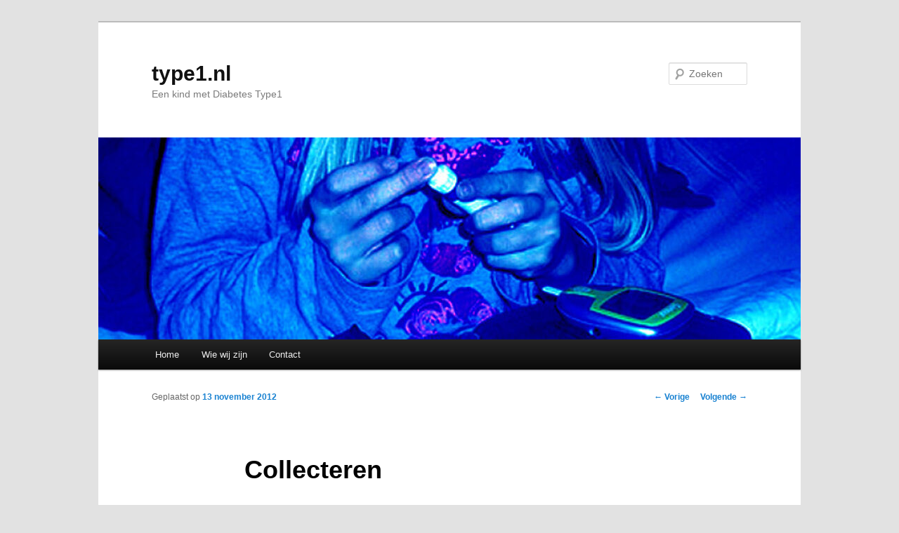

--- FILE ---
content_type: text/html; charset=UTF-8
request_url: https://type1.nl/collecteren/
body_size: 9517
content:
<!DOCTYPE html>
<!--[if IE 6]>
<html id="ie6" lang="nl">
<![endif]-->
<!--[if IE 7]>
<html id="ie7" lang="nl">
<![endif]-->
<!--[if IE 8]>
<html id="ie8" lang="nl">
<![endif]-->
<!--[if !(IE 6) & !(IE 7) & !(IE 8)]><!-->
<html lang="nl">
<!--<![endif]-->
<head>
<meta charset="UTF-8" />
<meta name="viewport" content="width=device-width" />
<title>
Collecteren | type1.nltype1.nl	</title>
<link rel="profile" href="https://gmpg.org/xfn/11" />
<link rel="stylesheet" type="text/css" media="all" href="https://type1.nl/wp-content/themes/twentyeleven/style.css?ver=20240716" />
<link rel="pingback" href="https://type1.nl/xmlrpc.php">
<!--[if lt IE 9]>
<script src="https://type1.nl/wp-content/themes/twentyeleven/js/html5.js?ver=3.7.0" type="text/javascript"></script>
<![endif]-->
<meta name='robots' content='index, follow, max-image-preview:large, max-snippet:-1, max-video-preview:-1' />

	<!-- This site is optimized with the Yoast SEO plugin v19.10 - https://yoast.com/wordpress/plugins/seo/ -->
	<meta name="description" content="Kind met Diabetes Type 1" />
	<link rel="canonical" href="https://type1.nl/collecteren/" />
	<meta name="twitter:label1" content="Geschreven door" />
	<meta name="twitter:data1" content="Antoinette" />
	<meta name="twitter:label2" content="Geschatte leestijd" />
	<meta name="twitter:data2" content="3 minuten" />
	<script type="application/ld+json" class="yoast-schema-graph">{"@context":"https://schema.org","@graph":[{"@type":"WebPage","@id":"https://type1.nl/collecteren/","url":"https://type1.nl/collecteren/","name":"Collecteren | type1.nl","isPartOf":{"@id":"https://type1.nl/#website"},"primaryImageOfPage":{"@id":"https://type1.nl/collecteren/#primaryimage"},"image":{"@id":"https://type1.nl/collecteren/#primaryimage"},"thumbnailUrl":"https://type1.nl/wp-content/uploads/collectantje-225x300.jpg","datePublished":"2012-11-13T18:08:56+00:00","dateModified":"2013-09-25T14:58:50+00:00","author":{"@id":"https://type1.nl/#/schema/person/5b3766f52ab9a5ee9fbc7b91d2ae59ce"},"description":"Kind met Diabetes Type 1","breadcrumb":{"@id":"https://type1.nl/collecteren/#breadcrumb"},"inLanguage":"nl","potentialAction":[{"@type":"ReadAction","target":["https://type1.nl/collecteren/"]}]},{"@type":"ImageObject","inLanguage":"nl","@id":"https://type1.nl/collecteren/#primaryimage","url":"https://type1.nl/wp-content/uploads/collectantje-225x300.jpg","contentUrl":"https://type1.nl/wp-content/uploads/collectantje-225x300.jpg"},{"@type":"BreadcrumbList","@id":"https://type1.nl/collecteren/#breadcrumb","itemListElement":[{"@type":"ListItem","position":1,"name":"Home","item":"https://type1.nl/"},{"@type":"ListItem","position":2,"name":"Collecteren"}]},{"@type":"WebSite","@id":"https://type1.nl/#website","url":"https://type1.nl/","name":"type1.nl","description":"Een kind met Diabetes Type1","potentialAction":[{"@type":"SearchAction","target":{"@type":"EntryPoint","urlTemplate":"https://type1.nl/?s={search_term_string}"},"query-input":"required name=search_term_string"}],"inLanguage":"nl"},{"@type":"Person","@id":"https://type1.nl/#/schema/person/5b3766f52ab9a5ee9fbc7b91d2ae59ce","name":"Antoinette","image":{"@type":"ImageObject","inLanguage":"nl","@id":"https://type1.nl/#/schema/person/image/","url":"https://secure.gravatar.com/avatar/33f3111a957dc268f245761f020a9d9e?s=96&d=mm&r=g","contentUrl":"https://secure.gravatar.com/avatar/33f3111a957dc268f245761f020a9d9e?s=96&d=mm&r=g","caption":"Antoinette"},"url":"https://type1.nl/author/antoinette/"}]}</script>
	<!-- / Yoast SEO plugin. -->


<link rel="alternate" type="application/rss+xml" title="type1.nl &raquo; feed" href="https://type1.nl/feed/" />
<link rel="alternate" type="application/rss+xml" title="type1.nl &raquo; reactiesfeed" href="https://type1.nl/comments/feed/" />
<link rel="alternate" type="application/rss+xml" title="type1.nl &raquo; Collecteren reactiesfeed" href="https://type1.nl/collecteren/feed/" />
<script type="text/javascript">
window._wpemojiSettings = {"baseUrl":"https:\/\/s.w.org\/images\/core\/emoji\/14.0.0\/72x72\/","ext":".png","svgUrl":"https:\/\/s.w.org\/images\/core\/emoji\/14.0.0\/svg\/","svgExt":".svg","source":{"concatemoji":"https:\/\/type1.nl\/wp-includes\/js\/wp-emoji-release.min.js?ver=6.1.9"}};
/*! This file is auto-generated */
!function(e,a,t){var n,r,o,i=a.createElement("canvas"),p=i.getContext&&i.getContext("2d");function s(e,t){var a=String.fromCharCode,e=(p.clearRect(0,0,i.width,i.height),p.fillText(a.apply(this,e),0,0),i.toDataURL());return p.clearRect(0,0,i.width,i.height),p.fillText(a.apply(this,t),0,0),e===i.toDataURL()}function c(e){var t=a.createElement("script");t.src=e,t.defer=t.type="text/javascript",a.getElementsByTagName("head")[0].appendChild(t)}for(o=Array("flag","emoji"),t.supports={everything:!0,everythingExceptFlag:!0},r=0;r<o.length;r++)t.supports[o[r]]=function(e){if(p&&p.fillText)switch(p.textBaseline="top",p.font="600 32px Arial",e){case"flag":return s([127987,65039,8205,9895,65039],[127987,65039,8203,9895,65039])?!1:!s([55356,56826,55356,56819],[55356,56826,8203,55356,56819])&&!s([55356,57332,56128,56423,56128,56418,56128,56421,56128,56430,56128,56423,56128,56447],[55356,57332,8203,56128,56423,8203,56128,56418,8203,56128,56421,8203,56128,56430,8203,56128,56423,8203,56128,56447]);case"emoji":return!s([129777,127995,8205,129778,127999],[129777,127995,8203,129778,127999])}return!1}(o[r]),t.supports.everything=t.supports.everything&&t.supports[o[r]],"flag"!==o[r]&&(t.supports.everythingExceptFlag=t.supports.everythingExceptFlag&&t.supports[o[r]]);t.supports.everythingExceptFlag=t.supports.everythingExceptFlag&&!t.supports.flag,t.DOMReady=!1,t.readyCallback=function(){t.DOMReady=!0},t.supports.everything||(n=function(){t.readyCallback()},a.addEventListener?(a.addEventListener("DOMContentLoaded",n,!1),e.addEventListener("load",n,!1)):(e.attachEvent("onload",n),a.attachEvent("onreadystatechange",function(){"complete"===a.readyState&&t.readyCallback()})),(e=t.source||{}).concatemoji?c(e.concatemoji):e.wpemoji&&e.twemoji&&(c(e.twemoji),c(e.wpemoji)))}(window,document,window._wpemojiSettings);
</script>
<style type="text/css">
img.wp-smiley,
img.emoji {
	display: inline !important;
	border: none !important;
	box-shadow: none !important;
	height: 1em !important;
	width: 1em !important;
	margin: 0 0.07em !important;
	vertical-align: -0.1em !important;
	background: none !important;
	padding: 0 !important;
}
</style>
	<link rel='stylesheet' id='wp-block-library-css' href='https://type1.nl/wp-includes/css/dist/block-library/style.min.css?ver=6.1.9' type='text/css' media='all' />
<style id='wp-block-library-theme-inline-css' type='text/css'>
.wp-block-audio figcaption{color:#555;font-size:13px;text-align:center}.is-dark-theme .wp-block-audio figcaption{color:hsla(0,0%,100%,.65)}.wp-block-audio{margin:0 0 1em}.wp-block-code{border:1px solid #ccc;border-radius:4px;font-family:Menlo,Consolas,monaco,monospace;padding:.8em 1em}.wp-block-embed figcaption{color:#555;font-size:13px;text-align:center}.is-dark-theme .wp-block-embed figcaption{color:hsla(0,0%,100%,.65)}.wp-block-embed{margin:0 0 1em}.blocks-gallery-caption{color:#555;font-size:13px;text-align:center}.is-dark-theme .blocks-gallery-caption{color:hsla(0,0%,100%,.65)}.wp-block-image figcaption{color:#555;font-size:13px;text-align:center}.is-dark-theme .wp-block-image figcaption{color:hsla(0,0%,100%,.65)}.wp-block-image{margin:0 0 1em}.wp-block-pullquote{border-top:4px solid;border-bottom:4px solid;margin-bottom:1.75em;color:currentColor}.wp-block-pullquote__citation,.wp-block-pullquote cite,.wp-block-pullquote footer{color:currentColor;text-transform:uppercase;font-size:.8125em;font-style:normal}.wp-block-quote{border-left:.25em solid;margin:0 0 1.75em;padding-left:1em}.wp-block-quote cite,.wp-block-quote footer{color:currentColor;font-size:.8125em;position:relative;font-style:normal}.wp-block-quote.has-text-align-right{border-left:none;border-right:.25em solid;padding-left:0;padding-right:1em}.wp-block-quote.has-text-align-center{border:none;padding-left:0}.wp-block-quote.is-large,.wp-block-quote.is-style-large,.wp-block-quote.is-style-plain{border:none}.wp-block-search .wp-block-search__label{font-weight:700}.wp-block-search__button{border:1px solid #ccc;padding:.375em .625em}:where(.wp-block-group.has-background){padding:1.25em 2.375em}.wp-block-separator.has-css-opacity{opacity:.4}.wp-block-separator{border:none;border-bottom:2px solid;margin-left:auto;margin-right:auto}.wp-block-separator.has-alpha-channel-opacity{opacity:1}.wp-block-separator:not(.is-style-wide):not(.is-style-dots){width:100px}.wp-block-separator.has-background:not(.is-style-dots){border-bottom:none;height:1px}.wp-block-separator.has-background:not(.is-style-wide):not(.is-style-dots){height:2px}.wp-block-table{margin:"0 0 1em 0"}.wp-block-table thead{border-bottom:3px solid}.wp-block-table tfoot{border-top:3px solid}.wp-block-table td,.wp-block-table th{word-break:normal}.wp-block-table figcaption{color:#555;font-size:13px;text-align:center}.is-dark-theme .wp-block-table figcaption{color:hsla(0,0%,100%,.65)}.wp-block-video figcaption{color:#555;font-size:13px;text-align:center}.is-dark-theme .wp-block-video figcaption{color:hsla(0,0%,100%,.65)}.wp-block-video{margin:0 0 1em}.wp-block-template-part.has-background{padding:1.25em 2.375em;margin-top:0;margin-bottom:0}
</style>
<link rel='stylesheet' id='classic-theme-styles-css' href='https://type1.nl/wp-includes/css/classic-themes.min.css?ver=1' type='text/css' media='all' />
<style id='global-styles-inline-css' type='text/css'>
body{--wp--preset--color--black: #000;--wp--preset--color--cyan-bluish-gray: #abb8c3;--wp--preset--color--white: #fff;--wp--preset--color--pale-pink: #f78da7;--wp--preset--color--vivid-red: #cf2e2e;--wp--preset--color--luminous-vivid-orange: #ff6900;--wp--preset--color--luminous-vivid-amber: #fcb900;--wp--preset--color--light-green-cyan: #7bdcb5;--wp--preset--color--vivid-green-cyan: #00d084;--wp--preset--color--pale-cyan-blue: #8ed1fc;--wp--preset--color--vivid-cyan-blue: #0693e3;--wp--preset--color--vivid-purple: #9b51e0;--wp--preset--color--blue: #1982d1;--wp--preset--color--dark-gray: #373737;--wp--preset--color--medium-gray: #666;--wp--preset--color--light-gray: #e2e2e2;--wp--preset--gradient--vivid-cyan-blue-to-vivid-purple: linear-gradient(135deg,rgba(6,147,227,1) 0%,rgb(155,81,224) 100%);--wp--preset--gradient--light-green-cyan-to-vivid-green-cyan: linear-gradient(135deg,rgb(122,220,180) 0%,rgb(0,208,130) 100%);--wp--preset--gradient--luminous-vivid-amber-to-luminous-vivid-orange: linear-gradient(135deg,rgba(252,185,0,1) 0%,rgba(255,105,0,1) 100%);--wp--preset--gradient--luminous-vivid-orange-to-vivid-red: linear-gradient(135deg,rgba(255,105,0,1) 0%,rgb(207,46,46) 100%);--wp--preset--gradient--very-light-gray-to-cyan-bluish-gray: linear-gradient(135deg,rgb(238,238,238) 0%,rgb(169,184,195) 100%);--wp--preset--gradient--cool-to-warm-spectrum: linear-gradient(135deg,rgb(74,234,220) 0%,rgb(151,120,209) 20%,rgb(207,42,186) 40%,rgb(238,44,130) 60%,rgb(251,105,98) 80%,rgb(254,248,76) 100%);--wp--preset--gradient--blush-light-purple: linear-gradient(135deg,rgb(255,206,236) 0%,rgb(152,150,240) 100%);--wp--preset--gradient--blush-bordeaux: linear-gradient(135deg,rgb(254,205,165) 0%,rgb(254,45,45) 50%,rgb(107,0,62) 100%);--wp--preset--gradient--luminous-dusk: linear-gradient(135deg,rgb(255,203,112) 0%,rgb(199,81,192) 50%,rgb(65,88,208) 100%);--wp--preset--gradient--pale-ocean: linear-gradient(135deg,rgb(255,245,203) 0%,rgb(182,227,212) 50%,rgb(51,167,181) 100%);--wp--preset--gradient--electric-grass: linear-gradient(135deg,rgb(202,248,128) 0%,rgb(113,206,126) 100%);--wp--preset--gradient--midnight: linear-gradient(135deg,rgb(2,3,129) 0%,rgb(40,116,252) 100%);--wp--preset--duotone--dark-grayscale: url('#wp-duotone-dark-grayscale');--wp--preset--duotone--grayscale: url('#wp-duotone-grayscale');--wp--preset--duotone--purple-yellow: url('#wp-duotone-purple-yellow');--wp--preset--duotone--blue-red: url('#wp-duotone-blue-red');--wp--preset--duotone--midnight: url('#wp-duotone-midnight');--wp--preset--duotone--magenta-yellow: url('#wp-duotone-magenta-yellow');--wp--preset--duotone--purple-green: url('#wp-duotone-purple-green');--wp--preset--duotone--blue-orange: url('#wp-duotone-blue-orange');--wp--preset--font-size--small: 13px;--wp--preset--font-size--medium: 20px;--wp--preset--font-size--large: 36px;--wp--preset--font-size--x-large: 42px;--wp--preset--spacing--20: 0.44rem;--wp--preset--spacing--30: 0.67rem;--wp--preset--spacing--40: 1rem;--wp--preset--spacing--50: 1.5rem;--wp--preset--spacing--60: 2.25rem;--wp--preset--spacing--70: 3.38rem;--wp--preset--spacing--80: 5.06rem;}:where(.is-layout-flex){gap: 0.5em;}body .is-layout-flow > .alignleft{float: left;margin-inline-start: 0;margin-inline-end: 2em;}body .is-layout-flow > .alignright{float: right;margin-inline-start: 2em;margin-inline-end: 0;}body .is-layout-flow > .aligncenter{margin-left: auto !important;margin-right: auto !important;}body .is-layout-constrained > .alignleft{float: left;margin-inline-start: 0;margin-inline-end: 2em;}body .is-layout-constrained > .alignright{float: right;margin-inline-start: 2em;margin-inline-end: 0;}body .is-layout-constrained > .aligncenter{margin-left: auto !important;margin-right: auto !important;}body .is-layout-constrained > :where(:not(.alignleft):not(.alignright):not(.alignfull)){max-width: var(--wp--style--global--content-size);margin-left: auto !important;margin-right: auto !important;}body .is-layout-constrained > .alignwide{max-width: var(--wp--style--global--wide-size);}body .is-layout-flex{display: flex;}body .is-layout-flex{flex-wrap: wrap;align-items: center;}body .is-layout-flex > *{margin: 0;}:where(.wp-block-columns.is-layout-flex){gap: 2em;}.has-black-color{color: var(--wp--preset--color--black) !important;}.has-cyan-bluish-gray-color{color: var(--wp--preset--color--cyan-bluish-gray) !important;}.has-white-color{color: var(--wp--preset--color--white) !important;}.has-pale-pink-color{color: var(--wp--preset--color--pale-pink) !important;}.has-vivid-red-color{color: var(--wp--preset--color--vivid-red) !important;}.has-luminous-vivid-orange-color{color: var(--wp--preset--color--luminous-vivid-orange) !important;}.has-luminous-vivid-amber-color{color: var(--wp--preset--color--luminous-vivid-amber) !important;}.has-light-green-cyan-color{color: var(--wp--preset--color--light-green-cyan) !important;}.has-vivid-green-cyan-color{color: var(--wp--preset--color--vivid-green-cyan) !important;}.has-pale-cyan-blue-color{color: var(--wp--preset--color--pale-cyan-blue) !important;}.has-vivid-cyan-blue-color{color: var(--wp--preset--color--vivid-cyan-blue) !important;}.has-vivid-purple-color{color: var(--wp--preset--color--vivid-purple) !important;}.has-black-background-color{background-color: var(--wp--preset--color--black) !important;}.has-cyan-bluish-gray-background-color{background-color: var(--wp--preset--color--cyan-bluish-gray) !important;}.has-white-background-color{background-color: var(--wp--preset--color--white) !important;}.has-pale-pink-background-color{background-color: var(--wp--preset--color--pale-pink) !important;}.has-vivid-red-background-color{background-color: var(--wp--preset--color--vivid-red) !important;}.has-luminous-vivid-orange-background-color{background-color: var(--wp--preset--color--luminous-vivid-orange) !important;}.has-luminous-vivid-amber-background-color{background-color: var(--wp--preset--color--luminous-vivid-amber) !important;}.has-light-green-cyan-background-color{background-color: var(--wp--preset--color--light-green-cyan) !important;}.has-vivid-green-cyan-background-color{background-color: var(--wp--preset--color--vivid-green-cyan) !important;}.has-pale-cyan-blue-background-color{background-color: var(--wp--preset--color--pale-cyan-blue) !important;}.has-vivid-cyan-blue-background-color{background-color: var(--wp--preset--color--vivid-cyan-blue) !important;}.has-vivid-purple-background-color{background-color: var(--wp--preset--color--vivid-purple) !important;}.has-black-border-color{border-color: var(--wp--preset--color--black) !important;}.has-cyan-bluish-gray-border-color{border-color: var(--wp--preset--color--cyan-bluish-gray) !important;}.has-white-border-color{border-color: var(--wp--preset--color--white) !important;}.has-pale-pink-border-color{border-color: var(--wp--preset--color--pale-pink) !important;}.has-vivid-red-border-color{border-color: var(--wp--preset--color--vivid-red) !important;}.has-luminous-vivid-orange-border-color{border-color: var(--wp--preset--color--luminous-vivid-orange) !important;}.has-luminous-vivid-amber-border-color{border-color: var(--wp--preset--color--luminous-vivid-amber) !important;}.has-light-green-cyan-border-color{border-color: var(--wp--preset--color--light-green-cyan) !important;}.has-vivid-green-cyan-border-color{border-color: var(--wp--preset--color--vivid-green-cyan) !important;}.has-pale-cyan-blue-border-color{border-color: var(--wp--preset--color--pale-cyan-blue) !important;}.has-vivid-cyan-blue-border-color{border-color: var(--wp--preset--color--vivid-cyan-blue) !important;}.has-vivid-purple-border-color{border-color: var(--wp--preset--color--vivid-purple) !important;}.has-vivid-cyan-blue-to-vivid-purple-gradient-background{background: var(--wp--preset--gradient--vivid-cyan-blue-to-vivid-purple) !important;}.has-light-green-cyan-to-vivid-green-cyan-gradient-background{background: var(--wp--preset--gradient--light-green-cyan-to-vivid-green-cyan) !important;}.has-luminous-vivid-amber-to-luminous-vivid-orange-gradient-background{background: var(--wp--preset--gradient--luminous-vivid-amber-to-luminous-vivid-orange) !important;}.has-luminous-vivid-orange-to-vivid-red-gradient-background{background: var(--wp--preset--gradient--luminous-vivid-orange-to-vivid-red) !important;}.has-very-light-gray-to-cyan-bluish-gray-gradient-background{background: var(--wp--preset--gradient--very-light-gray-to-cyan-bluish-gray) !important;}.has-cool-to-warm-spectrum-gradient-background{background: var(--wp--preset--gradient--cool-to-warm-spectrum) !important;}.has-blush-light-purple-gradient-background{background: var(--wp--preset--gradient--blush-light-purple) !important;}.has-blush-bordeaux-gradient-background{background: var(--wp--preset--gradient--blush-bordeaux) !important;}.has-luminous-dusk-gradient-background{background: var(--wp--preset--gradient--luminous-dusk) !important;}.has-pale-ocean-gradient-background{background: var(--wp--preset--gradient--pale-ocean) !important;}.has-electric-grass-gradient-background{background: var(--wp--preset--gradient--electric-grass) !important;}.has-midnight-gradient-background{background: var(--wp--preset--gradient--midnight) !important;}.has-small-font-size{font-size: var(--wp--preset--font-size--small) !important;}.has-medium-font-size{font-size: var(--wp--preset--font-size--medium) !important;}.has-large-font-size{font-size: var(--wp--preset--font-size--large) !important;}.has-x-large-font-size{font-size: var(--wp--preset--font-size--x-large) !important;}
.wp-block-navigation a:where(:not(.wp-element-button)){color: inherit;}
:where(.wp-block-columns.is-layout-flex){gap: 2em;}
.wp-block-pullquote{font-size: 1.5em;line-height: 1.6;}
</style>
<link rel='stylesheet' id='cptch_stylesheet-css' href='https://type1.nl/wp-content/plugins/captcha/css/front_end_style.css?ver=4.2.8' type='text/css' media='all' />
<link rel='stylesheet' id='dashicons-css' href='https://type1.nl/wp-includes/css/dashicons.min.css?ver=6.1.9' type='text/css' media='all' />
<link rel='stylesheet' id='cptch_desktop_style-css' href='https://type1.nl/wp-content/plugins/captcha/css/desktop_style.css?ver=4.2.8' type='text/css' media='all' />
<link rel='stylesheet' id='twentyeleven-block-style-css' href='https://type1.nl/wp-content/themes/twentyeleven/blocks.css?ver=4.7' type='text/css' media='all' />
<link rel="https://api.w.org/" href="https://type1.nl/wp-json/" /><link rel="alternate" type="application/json" href="https://type1.nl/wp-json/wp/v2/posts/43" /><link rel="EditURI" type="application/rsd+xml" title="RSD" href="https://type1.nl/xmlrpc.php?rsd" />
<link rel="wlwmanifest" type="application/wlwmanifest+xml" href="https://type1.nl/wp-includes/wlwmanifest.xml" />
<meta name="generator" content="WordPress 6.1.9" />
<link rel='shortlink' href='https://type1.nl/?p=43' />
<link rel="alternate" type="application/json+oembed" href="https://type1.nl/wp-json/oembed/1.0/embed?url=https%3A%2F%2Ftype1.nl%2Fcollecteren%2F" />
<link rel="alternate" type="text/xml+oembed" href="https://type1.nl/wp-json/oembed/1.0/embed?url=https%3A%2F%2Ftype1.nl%2Fcollecteren%2F&#038;format=xml" />
</head>

<body data-rsssl=1 class="post-template-default single single-post postid-43 single-format-standard wp-embed-responsive single-author singular two-column right-sidebar">
<div class="skip-link"><a class="assistive-text" href="#content">Spring naar de primaire inhoud</a></div><svg xmlns="http://www.w3.org/2000/svg" viewBox="0 0 0 0" width="0" height="0" focusable="false" role="none" style="visibility: hidden; position: absolute; left: -9999px; overflow: hidden;" ><defs><filter id="wp-duotone-dark-grayscale"><feColorMatrix color-interpolation-filters="sRGB" type="matrix" values=" .299 .587 .114 0 0 .299 .587 .114 0 0 .299 .587 .114 0 0 .299 .587 .114 0 0 " /><feComponentTransfer color-interpolation-filters="sRGB" ><feFuncR type="table" tableValues="0 0.49803921568627" /><feFuncG type="table" tableValues="0 0.49803921568627" /><feFuncB type="table" tableValues="0 0.49803921568627" /><feFuncA type="table" tableValues="1 1" /></feComponentTransfer><feComposite in2="SourceGraphic" operator="in" /></filter></defs></svg><svg xmlns="http://www.w3.org/2000/svg" viewBox="0 0 0 0" width="0" height="0" focusable="false" role="none" style="visibility: hidden; position: absolute; left: -9999px; overflow: hidden;" ><defs><filter id="wp-duotone-grayscale"><feColorMatrix color-interpolation-filters="sRGB" type="matrix" values=" .299 .587 .114 0 0 .299 .587 .114 0 0 .299 .587 .114 0 0 .299 .587 .114 0 0 " /><feComponentTransfer color-interpolation-filters="sRGB" ><feFuncR type="table" tableValues="0 1" /><feFuncG type="table" tableValues="0 1" /><feFuncB type="table" tableValues="0 1" /><feFuncA type="table" tableValues="1 1" /></feComponentTransfer><feComposite in2="SourceGraphic" operator="in" /></filter></defs></svg><svg xmlns="http://www.w3.org/2000/svg" viewBox="0 0 0 0" width="0" height="0" focusable="false" role="none" style="visibility: hidden; position: absolute; left: -9999px; overflow: hidden;" ><defs><filter id="wp-duotone-purple-yellow"><feColorMatrix color-interpolation-filters="sRGB" type="matrix" values=" .299 .587 .114 0 0 .299 .587 .114 0 0 .299 .587 .114 0 0 .299 .587 .114 0 0 " /><feComponentTransfer color-interpolation-filters="sRGB" ><feFuncR type="table" tableValues="0.54901960784314 0.98823529411765" /><feFuncG type="table" tableValues="0 1" /><feFuncB type="table" tableValues="0.71764705882353 0.25490196078431" /><feFuncA type="table" tableValues="1 1" /></feComponentTransfer><feComposite in2="SourceGraphic" operator="in" /></filter></defs></svg><svg xmlns="http://www.w3.org/2000/svg" viewBox="0 0 0 0" width="0" height="0" focusable="false" role="none" style="visibility: hidden; position: absolute; left: -9999px; overflow: hidden;" ><defs><filter id="wp-duotone-blue-red"><feColorMatrix color-interpolation-filters="sRGB" type="matrix" values=" .299 .587 .114 0 0 .299 .587 .114 0 0 .299 .587 .114 0 0 .299 .587 .114 0 0 " /><feComponentTransfer color-interpolation-filters="sRGB" ><feFuncR type="table" tableValues="0 1" /><feFuncG type="table" tableValues="0 0.27843137254902" /><feFuncB type="table" tableValues="0.5921568627451 0.27843137254902" /><feFuncA type="table" tableValues="1 1" /></feComponentTransfer><feComposite in2="SourceGraphic" operator="in" /></filter></defs></svg><svg xmlns="http://www.w3.org/2000/svg" viewBox="0 0 0 0" width="0" height="0" focusable="false" role="none" style="visibility: hidden; position: absolute; left: -9999px; overflow: hidden;" ><defs><filter id="wp-duotone-midnight"><feColorMatrix color-interpolation-filters="sRGB" type="matrix" values=" .299 .587 .114 0 0 .299 .587 .114 0 0 .299 .587 .114 0 0 .299 .587 .114 0 0 " /><feComponentTransfer color-interpolation-filters="sRGB" ><feFuncR type="table" tableValues="0 0" /><feFuncG type="table" tableValues="0 0.64705882352941" /><feFuncB type="table" tableValues="0 1" /><feFuncA type="table" tableValues="1 1" /></feComponentTransfer><feComposite in2="SourceGraphic" operator="in" /></filter></defs></svg><svg xmlns="http://www.w3.org/2000/svg" viewBox="0 0 0 0" width="0" height="0" focusable="false" role="none" style="visibility: hidden; position: absolute; left: -9999px; overflow: hidden;" ><defs><filter id="wp-duotone-magenta-yellow"><feColorMatrix color-interpolation-filters="sRGB" type="matrix" values=" .299 .587 .114 0 0 .299 .587 .114 0 0 .299 .587 .114 0 0 .299 .587 .114 0 0 " /><feComponentTransfer color-interpolation-filters="sRGB" ><feFuncR type="table" tableValues="0.78039215686275 1" /><feFuncG type="table" tableValues="0 0.94901960784314" /><feFuncB type="table" tableValues="0.35294117647059 0.47058823529412" /><feFuncA type="table" tableValues="1 1" /></feComponentTransfer><feComposite in2="SourceGraphic" operator="in" /></filter></defs></svg><svg xmlns="http://www.w3.org/2000/svg" viewBox="0 0 0 0" width="0" height="0" focusable="false" role="none" style="visibility: hidden; position: absolute; left: -9999px; overflow: hidden;" ><defs><filter id="wp-duotone-purple-green"><feColorMatrix color-interpolation-filters="sRGB" type="matrix" values=" .299 .587 .114 0 0 .299 .587 .114 0 0 .299 .587 .114 0 0 .299 .587 .114 0 0 " /><feComponentTransfer color-interpolation-filters="sRGB" ><feFuncR type="table" tableValues="0.65098039215686 0.40392156862745" /><feFuncG type="table" tableValues="0 1" /><feFuncB type="table" tableValues="0.44705882352941 0.4" /><feFuncA type="table" tableValues="1 1" /></feComponentTransfer><feComposite in2="SourceGraphic" operator="in" /></filter></defs></svg><svg xmlns="http://www.w3.org/2000/svg" viewBox="0 0 0 0" width="0" height="0" focusable="false" role="none" style="visibility: hidden; position: absolute; left: -9999px; overflow: hidden;" ><defs><filter id="wp-duotone-blue-orange"><feColorMatrix color-interpolation-filters="sRGB" type="matrix" values=" .299 .587 .114 0 0 .299 .587 .114 0 0 .299 .587 .114 0 0 .299 .587 .114 0 0 " /><feComponentTransfer color-interpolation-filters="sRGB" ><feFuncR type="table" tableValues="0.098039215686275 1" /><feFuncG type="table" tableValues="0 0.66274509803922" /><feFuncB type="table" tableValues="0.84705882352941 0.41960784313725" /><feFuncA type="table" tableValues="1 1" /></feComponentTransfer><feComposite in2="SourceGraphic" operator="in" /></filter></defs></svg><div id="page" class="hfeed">
	<header id="branding">
			<hgroup>
				<h1 id="site-title"><span><a href="https://type1.nl/" rel="home">type1.nl</a></span></h1>
				<h2 id="site-description">Een kind met Diabetes Type1</h2>
			</hgroup>

						<a href="https://type1.nl/">
				<img src="https://type1.nl/wp-content/uploads/cropped-cropped-Meten_header_1000-2001.jpg" width="1000" height="288" alt="type1.nl" srcset="https://type1.nl/wp-content/uploads/cropped-cropped-Meten_header_1000-2001.jpg 1000w, https://type1.nl/wp-content/uploads/cropped-cropped-Meten_header_1000-2001-300x86.jpg 300w, https://type1.nl/wp-content/uploads/cropped-cropped-Meten_header_1000-2001-768x221.jpg 768w, https://type1.nl/wp-content/uploads/cropped-cropped-Meten_header_1000-2001-500x144.jpg 500w" sizes="(max-width: 1000px) 100vw, 1000px" />			</a>
			
									<form method="get" id="searchform" action="https://type1.nl/">
		<label for="s" class="assistive-text">Zoeken</label>
		<input type="text" class="field" name="s" id="s" placeholder="Zoeken" />
		<input type="submit" class="submit" name="submit" id="searchsubmit" value="Zoeken" />
	</form>
			
			<nav id="access">
				<h3 class="assistive-text">Hoofdmenu</h3>
				<div class="menu-mainmenu-container"><ul id="menu-mainmenu" class="menu"><li id="menu-item-14" class="menu-item menu-item-type-custom menu-item-object-custom menu-item-home menu-item-14"><a href="https://type1.nl/">Home</a></li>
<li id="menu-item-92" class="menu-item menu-item-type-post_type menu-item-object-page menu-item-92"><a href="https://type1.nl/wie-wij-zijn/">Wie wij zijn</a></li>
<li id="menu-item-91" class="menu-item menu-item-type-post_type menu-item-object-page menu-item-91"><a href="https://type1.nl/contact/">Contact</a></li>
</ul></div>			</nav><!-- #access -->
	</header><!-- #branding -->


	<div id="main">

		<div id="primary">
			<div id="content" role="main">

				
					<nav id="nav-single">
						<h3 class="assistive-text">Bericht navigatie</h3>
						<span class="nav-previous"><a href="https://type1.nl/kermis-en-koffie/" rel="prev"><span class="meta-nav">&larr;</span> Vorige</a></span>
						<span class="nav-next"><a href="https://type1.nl/zielepijn/" rel="next">Volgende <span class="meta-nav">&rarr;</span></a></span>
					</nav><!-- #nav-single -->

					
<article id="post-43" class="post-43 post type-post status-publish format-standard hentry category-kind-met-diabetes-type1 tag-collecteren tag-diabetes tag-kind-met-diabetes tag-onderzoek tag-type1">
	<header class="entry-header">
		<h1 class="entry-title">Collecteren</h1>

				<div class="entry-meta">
			<span class="sep">Geplaatst op </span><a href="https://type1.nl/collecteren/" title="19:08" rel="bookmark"><time class="entry-date" datetime="2012-11-13T19:08:56+01:00">13 november 2012</time></a><span class="by-author"> <span class="sep"> door </span> <span class="author vcard"><a class="url fn n" href="https://type1.nl/author/antoinette/" title="Alle berichten tonen van Antoinette" rel="author">Antoinette</a></span></span>		</div><!-- .entry-meta -->
			</header><!-- .entry-header -->

	<div class="entry-content">
		<p><a href="https://type1.nl/wp-content/uploads/collectantje.jpg"><img decoding="async" class="alignleft size-medium wp-image-109" alt="collectantje" src="https://type1.nl/wp-content/uploads/collectantje-225x300.jpg" width="225" height="300" srcset="https://type1.nl/wp-content/uploads/collectantje-225x300.jpg 225w, https://type1.nl/wp-content/uploads/collectantje.jpg 723w" sizes="(max-width: 225px) 100vw, 225px" /></a><strong>Het is deze week collecteweek voor het diabetesfonds. Sinds mijn dochter diabetes heeft, collecteren wij al een paar jaar braaf mee.</strong> Eigenlijk had ik vorig jaar al niet zo&#8217;n zin meer en dit jaar dus helemaal niet. En toch staat die bus er ineens weer en gaan we het natuurlijk gewoon weer doen. Waarom ik het zo vervelend vind? Behalve dat ik de vragende positie ongemakkelijk vind aanvoelen, waarschijnlijk ook omdat het zo confronterend is. Het confronteert me met afwijzing en de onwilligheid van mensen om te geven.</p>
<p>Per definitie vinden de meeste mensen je behoorlijk irritant als je om 19.00 uur aanbelt met een collectebus in je hand. Wanneer je als collectant aanbelt, kunnen er verschillende dingen gebeuren:</p>
<p>1. Men gluurt eerst door een kier in het gordijn en doet vervolgens niet open.<br />
2. Men doet wel open en geeft, doch met frisse tegenzin, een kwartje.<br />
3. Men doet open en schudt vrolijk z’n hele portemonnee leeg in de bus.<br />
4. Men doet open, schudt nee, en geeft niets&#8230;</p>
<p>Vooral met die laatste optie heb ik moeite. Soms wil ik uitroepen: &#8220;Mensen, ik doe dit ook niet voor mijn lol! Respect graag!” En in Facebooktaal: &#8220;Like me, please&#8230;&#8221;<br />
<span id="more-43"></span><br />
In tegenstelling tot hun moeder vinden mijn kinderen het juist leuk om te collecteren. Ze gaan graag om beurten mee en drukken &#8211; als ik even niet oplet &#8211; langdurig op de deurbel als er niet meteen wordt opengedaan. Ze trekken zich niets aan van chagrijnige gezichten. Doen alles precies zoals het hoort, slaan geen huis over en willen zoveel mogelijk geld in die bus zien te scoren.</p>
<p>Een van de eerste keren dat ik samen met mijn dochter (met diabetes) collecteerde, maakte ik me een beetje zorgen om haar. Wordt ze niet gekwetst? Bijvoorbeeld door mensen die zeggen: &#8220;Ik geef niet voor zo&#8217;n welvaartsziekte&#8221;. (Dit overkwam ons een keer, echt waar!). Ik vroeg me toen ook al af hoe ik haar op zulke reacties kon voorbereiden. Moest ik haar überhaupt wel laten meegaan? Maar ja; ze wilde het zelf zo graag. Dus wat doe je dan als moeder? Je maakt er het beste van, met grappen en grollen. Relativeren door er samen vooral hard om te lachen. Wat een mensen heb je toch! Wat een hoop onwetendheid en vooral: wat men zoal niet verzint om eronder uit te komen! Om simpel een muntje in een bus te gooien.</p>
<p>Nu snap ik best wel dat het soms irritant is, dat aanbellen en vragen om geld. Dat vind ik zelf soms ook. Zeker als het gaat om kerstkaarten voor daklozen; € 6,- per setje. Of wafels voor een jeugdcentrum; € 10,-! Of nog erger: of je maar zo&#8217;n briefje wilt invullen zodat er een maandelijks bedrag van je rekening kan worden afgeschreven voor de stichting poedels met pensioen&#8230;of zoiets. Maar zo&#8217;n vriendelijk rammelende collectebus, dat is toch niet zo erg?</p>
<p>Vorig jaar nog deed een buurvrouw van wie ik dit toch echt niet had verwacht de voordeur niet open, maar hing wel boven uit het raam. Of ik morgen maar even terug wilde komen, want ze waren net zo lekker aan het &#8216;chillen&#8217;. Tsja&#8230;</p>
<p>Toch, hoe vervelend ik het collecteren soms ook vind, het is altijd een belevenis. En mijn kind en ik koesteren lachwekkende herinneringen aan verschillende collecterondes door de buurt. Een van de grappigste momenten was de keer dat een klein meisje opendeed en meteen weer naar binnen verdween toen wij vertelden waar we voor kwamen. We hoorden haar duidelijk praten met haar vader. Maar na enige minuten verscheen ze weer aan de deur; nee, haar ouders waren helaas niet thuis. Mijn dochter en ik lagen in een deuk toen we weer wegliepen. Zo erg dat zij er een beetje&#8230;ehhmmm&#8230;flatulent van werd. En dat werd goed merkbaar bij de volgende deur. Een man deed open en zei op een niet zo vriendelijke manier dat hij niets wilde geven. Mijn dochter en ik keerden ons gezwind om en liepen het tuinpad weer af. Nét op dat moment, liet mijn kleine schatje echt een keiharde, knetterende wind. Natuurlijk absoluut niet expres, maar op dat moment absoluut wél gerechtvaardigd en vooral: erg grappig!</p>
			</div><!-- .entry-content -->

	<footer class="entry-meta">
		Dit bericht werd geplaatst in <a href="https://type1.nl/category/kind-met-diabetes-type1/" rel="category tag">Kind met diabetes type1</a> en getagd <a href="https://type1.nl/tag/collecteren/" rel="tag">collecteren</a>, <a href="https://type1.nl/tag/diabetes/" rel="tag">diabetes</a>, <a href="https://type1.nl/tag/kind-met-diabetes/" rel="tag">kind met diabetes</a>, <a href="https://type1.nl/tag/onderzoek/" rel="tag">onderzoek</a>, <a href="https://type1.nl/tag/type1/" rel="tag">type1</a> door <a href="https://type1.nl/author/antoinette/">Antoinette </a>. Bookmark de <a href="https://type1.nl/collecteren/" title="Permalink om Collecteren" rel="bookmark"> permalink </a>.
		
			</footer><!-- .entry-meta -->
</article><!-- #post-43 -->

						<div id="comments">
	
	
	
		<div id="respond" class="comment-respond">
		<h3 id="reply-title" class="comment-reply-title">Laat een reactie achter <small><a rel="nofollow" id="cancel-comment-reply-link" href="/collecteren/#respond" style="display:none;">Reactie annuleren</a></small></h3><form action="https://type1.nl/wp-comments-post.php" method="post" id="commentform" class="comment-form"><p class="comment-notes"><span id="email-notes">Het e-mailadres wordt niet gepubliceerd.</span> <span class="required-field-message">Vereiste velden zijn gemarkeerd met <span class="required">*</span></span></p><p class="comment-form-comment"><label for="comment">Reactie <span class="required">*</span></label> <textarea id="comment" name="comment" cols="45" rows="8" maxlength="65525" required="required"></textarea></p><p class="comment-form-author"><label for="author">Naam <span class="required">*</span></label> <input id="author" name="author" type="text" value="" size="30" maxlength="245" autocomplete="name" required="required" /></p>
<p class="comment-form-email"><label for="email">E-mail <span class="required">*</span></label> <input id="email" name="email" type="text" value="" size="30" maxlength="100" aria-describedby="email-notes" autocomplete="email" required="required" /></p>
<p class="comment-form-url"><label for="url">Site</label> <input id="url" name="url" type="text" value="" size="30" maxlength="200" autocomplete="url" /></p>
<p class="comment-form-cookies-consent"><input id="wp-comment-cookies-consent" name="wp-comment-cookies-consent" type="checkbox" value="yes" /> <label for="wp-comment-cookies-consent">Mijn naam, e-mail en site bewaren in deze browser voor de volgende keer wanneer ik een reactie plaats.</label></p>
<p class="cptch_block"><span class="cptch_title">Maak eerst dit rekensommetje (ter beveiliging)<span class="required"> *</span></span><span class="cptch_wrap">
				<label class="cptch_label" for="cptch_input_77">
					<span class="cptch_span">zeven</span>
					<span class="cptch_span">&nbsp;&#43;&nbsp;</span>
					<span class="cptch_span">1</span>
					<span class="cptch_span">&nbsp;=&nbsp;</span>
					<span class="cptch_span"><input id="cptch_input_77" class="cptch_input cptch_wp_comments" type="text" autocomplete="off" name="cptch_number" value="" maxlength="2" size="2" aria-required="true" required="required" style="margin-bottom:0;display:inline;font-size: 12px;width: 40px;" /></span>
					<input type="hidden" name="cptch_result" value="2cg=" />
					<input type="hidden" name="cptch_time" value="1768654604" />
					<input type="hidden" name="cptch_form" value="wp_comments" />
				</label><span class="cptch_reload_button_wrap hide-if-no-js">
					<noscript>
						<style type="text/css">
							.hide-if-no-js {
								display: none !important;
							}
						</style>
					</noscript>
					<span class="cptch_reload_button dashicons dashicons-update"></span>
				</span></span></p><p class="form-submit"><input name="submit" type="submit" id="submit" class="submit" value="Reactie plaatsen" /> <input type='hidden' name='comment_post_ID' value='43' id='comment_post_ID' />
<input type='hidden' name='comment_parent' id='comment_parent' value='0' />
</p></form>	</div><!-- #respond -->
	
</div><!-- #comments -->

				
			</div><!-- #content -->
		</div><!-- #primary -->


	</div><!-- #main -->

	<footer id="colophon">

			

			<div id="site-generator">
												<a href="https://wordpress.org/" class="imprint" title="&#039;Semantic Personal Publishing Platform&#039;">
					Ondersteund door WordPress				</a>
			</div>
	</footer><!-- #colophon -->
</div><!-- #page -->

<script type='text/javascript' src='https://type1.nl/wp-includes/js/comment-reply.min.js?ver=6.1.9' id='comment-reply-js'></script>
<script type='text/javascript' src='https://type1.nl/wp-includes/js/jquery/jquery.min.js?ver=3.6.1' id='jquery-core-js'></script>
<script type='text/javascript' src='https://type1.nl/wp-includes/js/jquery/jquery-migrate.min.js?ver=3.3.2' id='jquery-migrate-js'></script>
<script type='text/javascript' id='cptch_front_end_script-js-extra'>
/* <![CDATA[ */
var cptch_vars = {"nonce":"136e1b52d1","ajaxurl":"https:\/\/type1.nl\/wp-admin\/admin-ajax.php","enlarge":""};
/* ]]> */
</script>
<script type='text/javascript' src='https://type1.nl/wp-content/plugins/captcha/js/front_end_script.js?ver=6.1.9' id='cptch_front_end_script-js'></script>

</body>
</html>
